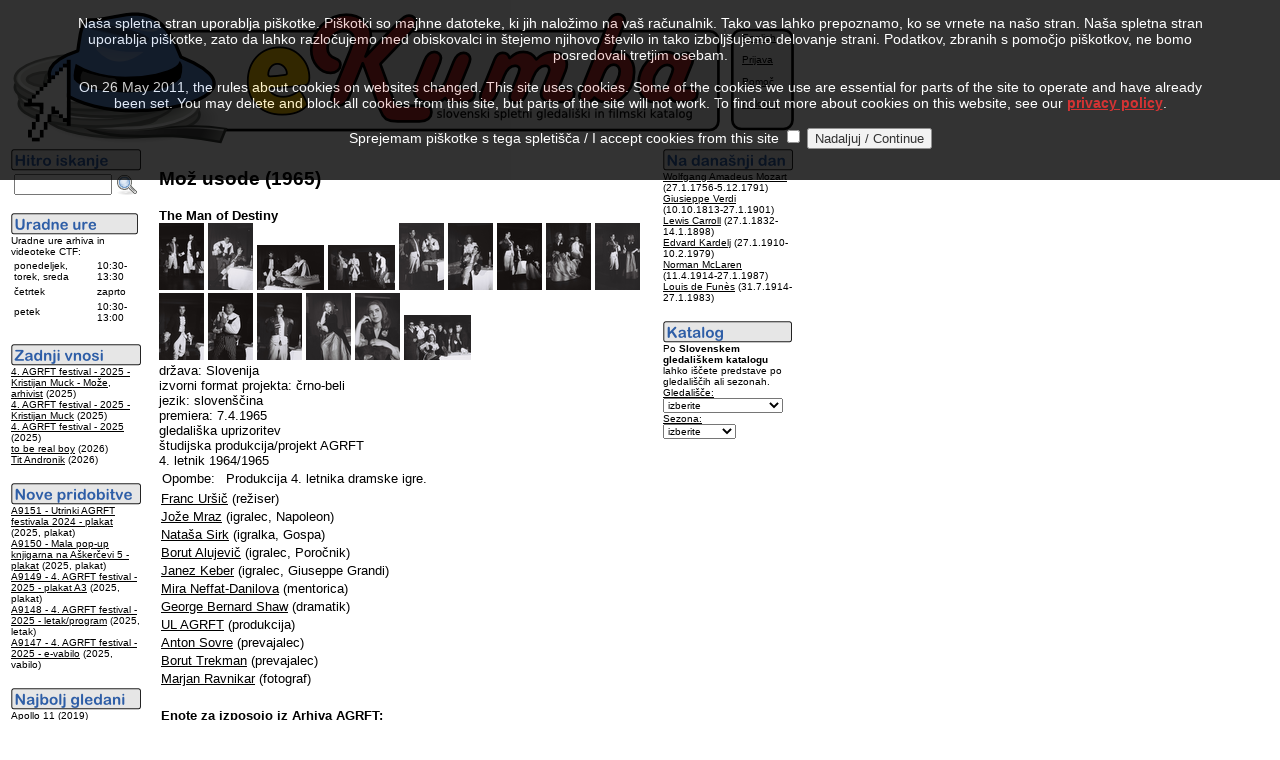

--- FILE ---
content_type: text/html
request_url: http://kumba.agrft.uni-lj.si/ZAC/index.asp?PID=12603&l=0
body_size: 6461
content:
<?xml version="1.0" encoding="UTF-8"?>
<!DOCTYPE html PUBLIC "-//W3C//DTD XHTML 1.0 Transitional//EN"
   "http://www.w3.org/TR/xhtml1/DTD/xhtml1-transitional.dtd">
<html xmlns="http://www.w3.org/1999/xhtml" xml:lang="sl" lang="sl">
<head>
<link rel="SHORTCUT ICON" href="favicon.ico" />
<link rel="alternate" type="application/rss+xml" title="Novice RSS eKumbe" href="http://kumba.agrft.uni-lj.si/ZAC/kumba.xml" />
<meta http-equiv="Content-Type" content="text/html; charset=UTF-8" />
<title>eKumba AGRFT
</title>
</head>
<body bgcolor="white" text="black" link="black" vlink="maroon" alink="gray">
<script type="text/javascript" language="javascript" src="statistika/stats_js.asp"> </script>
<table width="550" border="0" cellpadding="1" cellspacing="1" summary="eKumba Logo">
<tr bgcolor="#FFFFFF" valign="top" align="left"><td><img src="eKumbaLogotipNov2.gif" border="0" alt="eKumba" title="eKumba" /><br /></td>
<td width="150" style="background-image:url('slike/meni.gif');border:0"><br /><img src="slike/meni.gif" alt="meni" title="meni" height="3" /><br /><font face="Arial, Helvetica, sans-serif" size="-2">&nbsp;&nbsp;&nbsp;&nbsp;&nbsp;&nbsp;<a href="index.asp?PID=12603&amp;l=1">English</a><br /><br />&nbsp;&nbsp;&nbsp;&nbsp;&nbsp;&nbsp;<a href="login.asp?PID=12603&amp;l=0">Prijava</a><br /><br />&nbsp;&nbsp;&nbsp;&nbsp;&nbsp;&nbsp;<a href="help-slo.html">Pomoč</a><br /><br />&nbsp;&nbsp;&nbsp;&nbsp;&nbsp;&nbsp;<a href="index.asp?KOL=1&amp;l=0">Kolofon</a>&nbsp;&nbsp;&nbsp;&nbsp;&nbsp;&nbsp;</font></td>
</tr>
</table>
<table summary="Levo">
<tr valign="top"><td width="125"><form action="index.asp" method="post" name="SQLForm2" accept-charset="windows-1250" >
<input type="hidden" name="l" value="0" />
<input type="hidden" name="function" value="quick" />
<script language="javascript" type="text/javascript">
function VerifyInput2()
{
   if ((document.SQLForm2.Query2.value.length  == 2)||(document.SQLForm2.Query2.value.length  == 1)||(document.SQLForm2.Query2.value.length == 0))
    alert('Iskalni niz je prekratek!');
  else
    document.SQLForm2.submit();
  return 0;
}
</script>
<img src="slike/hitro_sl.png" alt="Hitro iskanje" title="Hitro iskanje" border="0" /><br />
<table summary="Hitro iskanje">
<tr>
<td valign="top"><font face="Arial, Helvetica, sans-serif" size="-1"><input id="Query2" name="Query2" style="width:90px;" value="" />&nbsp;</font></td>
<td valign="top"><a href="#" onclick="VerifyInput2();"><img src="slike/iskanje.png" width="22" height="22" border="0" alt="Najdi" title="Najdi" name="submit2" onclick="VerifyInput2();" /></a></td>
</tr>
</table>
</form>
<img src="slike/urnik_sl.png" border="0" alt="Uradne ure" title="Uradne ure" /><br />
<font face="Arial,Helvetica,sans-serif" size="-2">
Uradne ure arhiva in videoteke CTF:</font><table summary="Uradne ure"><tr><td><font face="Arial,Helvetica,sans-serif" size="-2">ponedeljek, torek, sreda</font></td><td valign="bottom"><font face="Arial,Helvetica,sans-serif" size="-2">10:30-13:30</font></td></tr><tr><td><font face="Arial,Helvetica,sans-serif" size="-2">četrtek</font></td><td><font face="Arial,Helvetica,sans-serif" size="-2">zaprto</font></td></tr><tr><td><font face="Arial,Helvetica,sans-serif" size="-2">petek</font></td><td><font face="Arial,Helvetica,sans-serif" size="-2">10:30-13:00</font></td></tr></table>
<br />
<img src="slike/vnosi_sl.png" title="Zadnji vnosi" alt="Zadnji vnosi" border="0" /><br /><font face="Arial, Helvetica, sans-serif"><font size="-2">
<a href="index.asp?PID=17616&amp;l=0">4. AGRFT festival - 2025 - Kristijan Muck - Može, arhivist</a> (2025)<br />
<a href="index.asp?PID=17615&amp;l=0">4. AGRFT festival - 2025 - Kristijan Muck</a> (2025)<br />
<a href="index.asp?PID=17613&amp;l=0">4. AGRFT festival - 2025</a> (2025)<br />
<a href="index.asp?PID=17612&amp;l=0">to be real boy</a> (2026)<br />
<a href="index.asp?PID=17611&amp;l=0">Tit Andronik</a> (2026)<br />
</font></font><br /><img src="slike/pridobitve_sl.png" title="Nove pridobitve" alt="Nove pridobitve" border="0" /><br /><font face="Arial, Helvetica, sans-serif"><font size="-2">
<a href="index.asp?EID=35576&amp;l=0">A9151 - Utrinki AGRFT festivala 2024 - plakat</a> (2025, plakat)<br />
<a href="index.asp?EID=35575&amp;l=0">A9150 - Mala pop-up knjigarna na Aškerčevi 5 - plakat</a> (2025, plakat)<br />
<a href="index.asp?EID=35574&amp;l=0">A9149 - 4. AGRFT festival - 2025 - plakat A3</a> (2025, plakat)<br />
<a href="index.asp?EID=35573&amp;l=0">A9148 - 4. AGRFT festival - 2025 - letak/program</a> (2025, letak)<br />
<a href="index.asp?EID=35572&amp;l=0">A9147 - 4. AGRFT festival - 2025 - e-vabilo</a> (2025, vabilo)<br />
</font></font><br /><img src="slike/gledani_sl.png" title="Najbolj gledani" alt="Najbolj gledani" border="0" /><br /><font face="Arial, Helvetica, sans-serif"><font size="-2"><a href="index.asp?PID=15807&amp;l=0">Apollo 11</a> (2019)<br />
<a href="index.asp?PID=3348&amp;l=0">Černý Petr</a> (1964)<br />
<a href="index.asp?PID=1992&amp;l=0">Himmel über Berlin, Der</a> (1987)<br />
<a href="index.asp?PID=15463&amp;l=0">Carnival of Souls</a> (1962)<br />
<a href="index.asp?PID=7355&amp;l=0">This is Spinal Tap</a> (1984)<br />
</font></font><br /><a href="http://validator.w3.org/check?uri=http%3A%2F%2Fkumba.agrft.uni-lj.si/ZAC/index.asp?PID=12603&amp;l=0"><img border="0" src="slike/valid-xhtml10-blue.png" alt="Valid XHTML 1.0 Transitional" title="Preverite pravilnost strani!" height="31" width="88" /></a></td><td width="10"></td>
<td width="500"><h3><font face="Arial, Helvetica, sans-serif">Mož usode (1965)</font></h3>
<font face="Arial, Helvetica, sans-serif" size="-1"><b>The Man of Destiny</b><br /><a href="index.asp?DID=3906&amp;l=0"><img src="prenosi/67/3906.png" border="0" alt="Mož usode - " title="Mož usode - " /></a> <a href="index.asp?DID=3907&amp;l=0"><img src="prenosi/67/3907.png" border="0" alt="Mož usode - " title="Mož usode - " /></a> <a href="index.asp?DID=3908&amp;l=0"><img src="prenosi/67/3908.png" border="0" alt="Mož usode - " title="Mož usode - " /></a> <a href="index.asp?DID=3909&amp;l=0"><img src="prenosi/67/3909.png" border="0" alt="Mož usode - " title="Mož usode - " /></a> <a href="index.asp?DID=3910&amp;l=0"><img src="prenosi/67/3910.png" border="0" alt="Mož usode - " title="Mož usode - " /></a> <a href="index.asp?DID=3911&amp;l=0"><img src="prenosi/67/3911.png" border="0" alt="Mož usode - " title="Mož usode - " /></a> <a href="index.asp?DID=3918&amp;l=0"><img src="prenosi/67/3918.png" border="0" alt="Mož usode  - " title="Mož usode  - " /></a> <a href="index.asp?DID=3919&amp;l=0"><img src="prenosi/67/3919.png" border="0" alt="Mož usode - " title="Mož usode - " /></a> <a href="index.asp?DID=3916&amp;l=0"><img src="prenosi/67/3916.png" border="0" alt="Mož usode - " title="Mož usode - " /></a> <a href="index.asp?DID=3912&amp;l=0"><img src="prenosi/67/3912.png" border="0" alt="Mož usode - Alujevič - " title="Mož usode - Alujevič - " /></a> <a href="index.asp?DID=3914&amp;l=0"><img src="prenosi/67/3914.png" border="0" alt="Mož usode - Keber - " title="Mož usode - Keber - " /></a> <a href="index.asp?DID=3913&amp;l=0"><img src="prenosi/67/3913.png" border="0" alt="Mož usode - Mraz - " title="Mož usode - Mraz - " /></a> <a href="index.asp?DID=3915&amp;l=0"><img src="prenosi/67/3915.png" border="0" alt="Mož usode - Sirk - " title="Mož usode - Sirk - " /></a> <a href="index.asp?DID=3917&amp;l=0"><img src="prenosi/67/3917.png" border="0" alt="Mož usode - Sirk - " title="Mož usode - Sirk - " /></a> <a href="index.asp?DID=3920&amp;l=0"><img src="prenosi/67/3920.png" border="0" alt="Mož usode - skupinska - " title="Mož usode - skupinska - " /></a> <br />
država: Slovenija<br />izvorni format projekta: črno-beli<br />jezik: slovenščina<br />premiera: 7.4.1965<br />gledališka uprizoritev<br />študijska produkcija/projekt AGRFT<br />4. letnik 1964/1965<br /></font><table><tr><td width="60" valign="top"><font face="Arial, Helvetica, sans-serif" size="-1">Opombe:</font></td><td><font face="Arial, Helvetica, sans-serif" size="-1">Produkcija 4. letnika dramske igre.</font></td></tr></table><table border="0" cellpadding="1" cellspacing="1"><tr>
<td valign="top" bgcolor="#FFFFFF"><font face="Arial, Helvetica, sans-serif" size="-1">
<a href="index.asp?OID=7314&amp;l=0">Franc Uršič</a> (režiser)
</font></td>
</tr>
<tr>
<td valign="top" bgcolor="#FFFFFF"><font face="Arial, Helvetica, sans-serif" size="-1">
<a href="index.asp?OID=6923&amp;l=0">Jože Mraz</a> (igralec, Napoleon)
</font></td>
</tr>
<tr>
<td valign="top" bgcolor="#FFFFFF"><font face="Arial, Helvetica, sans-serif" size="-1">
<a href="index.asp?OID=14382&amp;l=0">Nataša Sirk</a> (igralka, Gospa)
</font></td>
</tr>
<tr>
<td valign="top" bgcolor="#FFFFFF"><font face="Arial, Helvetica, sans-serif" size="-1">
<a href="index.asp?OID=12434&amp;l=0">Borut Alujevič</a> (igralec, Poročnik)
</font></td>
</tr>
<tr>
<td valign="top" bgcolor="#FFFFFF"><font face="Arial, Helvetica, sans-serif" size="-1">
<a href="index.asp?OID=14383&amp;l=0">Janez Keber</a> (igralec, Giuseppe Grandi)
</font></td>
</tr>
<tr>
<td valign="top" bgcolor="#FFFFFF"><font face="Arial, Helvetica, sans-serif" size="-1">
<a href="index.asp?OID=7144&amp;l=0">Mira Neffat-Danilova</a> (mentorica)
</font></td>
</tr>
<tr>
<td valign="top" bgcolor="#FFFFFF"><font face="Arial, Helvetica, sans-serif" size="-1">
<a href="index.asp?OID=5789&amp;l=0">George Bernard Shaw</a> (dramatik)
</font></td>
</tr>
<tr>
<td valign="top" bgcolor="#FFFFFF"><font face="Arial, Helvetica, sans-serif" size="-1">
<a href="index.asp?OID=5120&amp;l=0">UL AGRFT</a> (produkcija)
</font></td>
</tr>
<tr>
<td valign="top" bgcolor="#FFFFFF"><font face="Arial, Helvetica, sans-serif" size="-1">
<a href="index.asp?OID=19220&amp;l=0">Anton Sovre</a> (prevajalec)
</font></td>
</tr>
<tr>
<td valign="top" bgcolor="#FFFFFF"><font face="Arial, Helvetica, sans-serif" size="-1">
<a href="index.asp?OID=6102&amp;l=0">Borut Trekman</a> (prevajalec)
</font></td>
</tr>
<tr>
<td valign="top" bgcolor="#FFFFFF"><font face="Arial, Helvetica, sans-serif" size="-1">
<a href="index.asp?OID=16358&amp;l=0">Marjan Ravnikar</a> (fotograf)
</font></td>
</tr>
</table>
<table border="0" cellpadding="1" cellspacing="1"><tr><td><br /><font face="Arial, Helvetica, sans-serif" size="-1"><b>Enote za izposojo iz Arhiva AGRFT:</b></font></td></tr><tr>
<td valign="top" bgcolor="#FFFFFF"><font face="Arial, Helvetica, sans-serif" size="-1">
<a href="index.asp?EID=24066&amp;l=0">A294 - Mož usode</a> (fotografija (negativ) ČB, izvirnik - ni za izposojo)
</font></td>
</tr>
</table>
<table width="450" border="0" cellpadding="1" cellspacing="1" summary="."><tr bgcolor="#FFFFFF"><td>
<br /><img src="slike/napredno_sl.png" alt="Napredno iskanje" border="0" title="Napredno iskanje" /><br /><br />
<script language="javascript" type="text/javascript">
function VerifyInput()
{
   if ((document.SQLForm.Query.value.length == 2)||(document.SQLForm.Query.value.length == 1)||(document.SQLForm.Query.value.length == 0))
    alert('Iskalni niz je prekratek!');
  else
    document.SQLForm.submit();
  return 0;
}
</script>
<form action="index.asp" method="post" name="SQLForm" accept-charset="windows-1250" >
<table width="450" border="0" cellpadding="3" cellspacing="0" align="left" summary="Napredno iskanje">
<tr>
<td width="130" align="right" bgcolor="#FFFFFF"><font face="Arial, Helvetica, sans-serif" size="-1">Najdi niz:</font></td>
<td colspan="2" bgcolor="#DDDDDD" width="290"><font face="Arial, Helvetica, sans-serif" size="-1"><input id="Query" name="Query" size="28" value="" />&nbsp;<input id="Submit1" name="submit1" type="button" value=" Išči! " onclick="VerifyInput();" /></font></td>
</tr>
<tr><td bgcolor="#FFFFFF"><font face="Arial, Helvetica, sans-serif" size="-1">
<input type="radio" id="people" name="target" value="people" /> išči med osebami<br />
<input type="radio" id="movies" name="target" value="movies" checked="checked" /> išči med projekti<br />
<input type="radio" id="signum" name="target" value="signum" /> išči med enotami
</font></td><td bgcolor="#DDDDDD"><font face="Arial, Helvetica, sans-serif" size="-1"><input type="radio" id="AND" name="function" value="AND" checked="checked" />najdeno naj vsebuje vsa gesla<br />
<input type="radio" id="OR" name="function" value="OR" />najdeno naj vsebuje vsaj eno od gesel
</font><input type="hidden" name="l" value="0" /></td>
</tr>
</table>
</form>
</td>
</tr>
<tr bgcolor="#FFFFFF"><td>
<font face="Arial, Helvetica, sans-serif" size="-2">Ideja: Simona Ješelnik, Tanja Premk Grum, Martin Srebotnjak, Barbara Sušec-Michieli<br />&copy; 2004, 2026 by UL AGRFT &amp; Martin Srebotnjak. Vse pravice pridržane.<br />
Podatki so last UL Akademije za gledališče, radio, film in televizijo.<br />Vsakršna uporaba podatkov brez pisnega dovoljenja lastnikov pravic in navedbe vira je prepovedana!</font>
</td></tr></table></td>
<td width="125">
<font face="Arial, Helvetica, sans-serif" size="-1"><img src="slike/danes_sl.png" title="Na današnji dan" alt="Na današnji dan" border="0" /><br /><font size="-2"><a href="index.asp?OID=6637&amp;l=0">Wolfgang Amadeus Mozart</a> (27.1.1756-5.12.1791)<br />
<a href="index.asp?OID=6527&amp;l=0">Giusieppe Verdi</a> (10.10.1813-27.1.1901)<br />
<a href="index.asp?OID=6775&amp;l=0">Lewis Carroll</a> (27.1.1832-14.1.1898)<br />
<a href="index.asp?OID=21227&amp;l=0">Edvard Kardelj</a> (27.1.1910-10.2.1979)<br />
<a href="index.asp?OID=11806&amp;l=0">Norman McLaren</a> (11.4.1914-27.1.1987)<br />
<a href="index.asp?OID=6698&amp;l=0">Louis de Fun&#232;s</a> (31.7.1914-27.1.1983)<br />
</font></font><br /><font face="Arial, Helvetica, sans-serif" size="-2"><img src="slike/katalog_sl.png" title="Gledališki katalog" alt="Gledališki katalog" border="0" /><br />
Po <b>Slovenskem gledališkem katalogu</b> lahko iščete predstave po gledališčih ali sezonah.<br /></font>
<form method="post" name="FrmK" action="index.asp">
<font face="Arial, Helvetica, sans-serif" size="-2"><u>Gledališče:</u><br /><select id="KAT" name="KAT" onchange="FrmK.submit();" style="font-family:sans-serif;font-size:7.5pt" >
<option value="0">izberite</option>
<option value="10698"> Prešernovo gleda…</option>
<option value="11242"> Gledališče Koper</option>
<option value="7231"> Šentjakobsko gle…</option>
<option value="17830">Anton Podbevšek  …</option>
<option value="5354">Eksperimentalno g…</option>
<option value="17016">Gledališče Glej</option>
<option value="21224">Gledališče Pekarn…</option>
<option value="11257">Lutkovno gledališ…</option>
<option value="10621">Mestno gledališče…</option>
<option value="8962">Mestno gledališče…</option>
<option value="19813">Oder 57</option>
<option value="9224">Slovensko mladins…</option>
<option value="9403">Slovensko ljudsko…</option>
<option value="10699">SNG Nova Gorica</option>
<option value="10696">SNG Drama Ljublja…</option>
<option value="10697">SNG Drama Maribor</option>
<option value="9225">SSG Trst</option>
<option value="5120">UL AGRFT</option>
</select>
<u>Sezona:</u><br /><select id="SEZ" name="SEZ" onchange="FrmK.submit();" style="font-family:sans-serif;font-size:7.5pt" >
<option value="0">izberite</option>
<option value="2027">2026/2027</option>
<option value="2026">2025/2026</option>
<option value="2025">2024/2025</option>
<option value="2024">2023/2024</option>
<option value="2023">2022/2023</option>
<option value="2022">2021/2022</option>
<option value="2021">2020/2021</option>
<option value="2020">2019/2020</option>
<option value="2019">2018/2019</option>
<option value="2018">2017/2018</option>
<option value="2017">2016/2017</option>
<option value="2016">2015/2016</option>
<option value="2015">2014/2015</option>
<option value="2014">2013/2014</option>
<option value="2013">2012/2013</option>
<option value="2012">2011/2012</option>
<option value="2011">2010/2011</option>
<option value="2010">2009/2010</option>
<option value="2009">2008/2009</option>
<option value="2008">2007/2008</option>
<option value="2007">2006/2007</option>
<option value="2006">2005/2006</option>
<option value="2005">2004/2005</option>
<option value="2004">2003/2004</option>
<option value="2003">2002/2003</option>
<option value="2002">2001/2002</option>
<option value="2001">2000/2001</option>
<option value="2000">1999/2000</option>
<option value="1999">1998/1999</option>
<option value="1998">1997/1998</option>
<option value="1997">1996/1997</option>
<option value="1996">1995/1996</option>
<option value="1995">1994/1995</option>
<option value="1994">1993/1994</option>
<option value="1993">1992/1993</option>
<option value="1992">1991/1992</option>
<option value="1991">1990/1991</option>
<option value="1990">1989/1990</option>
<option value="1989">1988/1989</option>
<option value="1988">1987/1988</option>
<option value="1987">1986/1987</option>
<option value="1986">1985/1986</option>
<option value="1985">1984/1985</option>
<option value="1984">1983/1984</option>
<option value="1983">1982/1983</option>
<option value="1982">1981/1982</option>
<option value="1981">1980/1981</option>
<option value="1980">1979/1980</option>
<option value="1979">1978/1979</option>
<option value="1978">1977/1978</option>
<option value="1977">1976/1977</option>
<option value="1976">1975/1976</option>
<option value="1975">1974/1975</option>
<option value="1974">1973/1974</option>
<option value="1973">1972/1973</option>
<option value="1972">1971/1972</option>
<option value="1971">1970/1971</option>
<option value="1970">1969/1970</option>
<option value="1969">1968/1969</option>
<option value="1968">1967/1968</option>
<option value="1967">1966/1967</option>
<option value="1966">1965/1966</option>
<option value="1965">1964/1965</option>
<option value="1964">1963/1964</option>
<option value="1963">1962/1963</option>
<option value="1962">1961/1962</option>
<option value="1961">1960/1961</option>
<option value="1960">1959/1960</option>
<option value="1959">1958/1959</option>
<option value="1958">1957/1958</option>
<option value="1957">1956/1957</option>
<option value="1956">1955/1956</option>
<option value="1955">1954/1955</option>
<option value="1954">1953/1954</option>
<option value="1953">1952/1953</option>
<option value="1952">1951/1952</option>
<option value="1951">1950/1951</option>
<option value="1950">1949/1950</option>
<option value="1949">1948/1949</option>
<option value="1948">1947/1948</option>
<option value="1947">1946/1947</option>
<option value="1946">1945/1946</option>
<option value="1945">1944/1945</option>
<option value="1944">1943/1944</option>
<option value="1943">1942/1943</option>
<option value="1942">1941/1942</option>
<option value="1941">1940/1941</option>
<option value="1940">1939/1940</option>
<option value="1939">1938/1939</option>
<option value="1938">1937/1938</option>
<option value="1937">1936/1937</option>
<option value="1936">1935/1936</option>
<option value="1935">1934/1935</option>
<option value="1934">1933/1934</option>
<option value="1933">1932/1933</option>
<option value="1932">1931/1932</option>
<option value="1931">1930/1931</option>
<option value="1930">1929/1930</option>
<option value="1929">1928/1929</option>
<option value="1928">1927/1928</option>
<option value="1927">1926/1927</option>
<option value="1926">1925/1926</option>
<option value="1925">1924/1925</option>
<option value="1924">1923/1924</option>
<option value="1923">1922/1923</option>
<option value="1922">1921/1922</option>
<option value="1921">1920/1921</option>
<option value="1920">1919/1920</option>
<option value="1919">1918/1919</option>
<option value="1918">1917/1918</option>
<option value="1917">1916/1917</option>
<option value="1916">1915/1916</option>
<option value="1915">1914/1915</option>
<option value="1914">1913/1914</option>
<option value="1913">1912/1913</option>
<option value="1912">1911/1912</option>
<option value="1911">1910/1911</option>
<option value="1910">1909/1910</option>
<option value="1909">1908/1909</option>
<option value="1908">1907/1908</option>
<option value="1907">1906/1907</option>
<option value="1906">1905/1906</option>
<option value="1905">1904/1905</option>
<option value="1904">1903/1904</option>
<option value="1903">1902/1903</option>
<option value="1902">1901/1902</option>
<option value="1901">1900/1901</option>
<option value="1900">1899/1900</option>
</select>
<input type="hidden" name="Confirm" value="1" />
<input type="hidden" name="l" value="0" />
</font></form>
<br /><font size ="-2" color="#ffffff">0,03125-0,46875-0,125</font></td></tr></table>
<script type="text/javascript">function cookiesDirectiveScriptWrapper() {    // Cookie creating scripts etc here...
 }</script>
<script type="text/javascript" src="1.5.js"></script>
<script type="text/javascript">cookiesDirective('top',5,'privacy.html');</script>
</body>
</html>